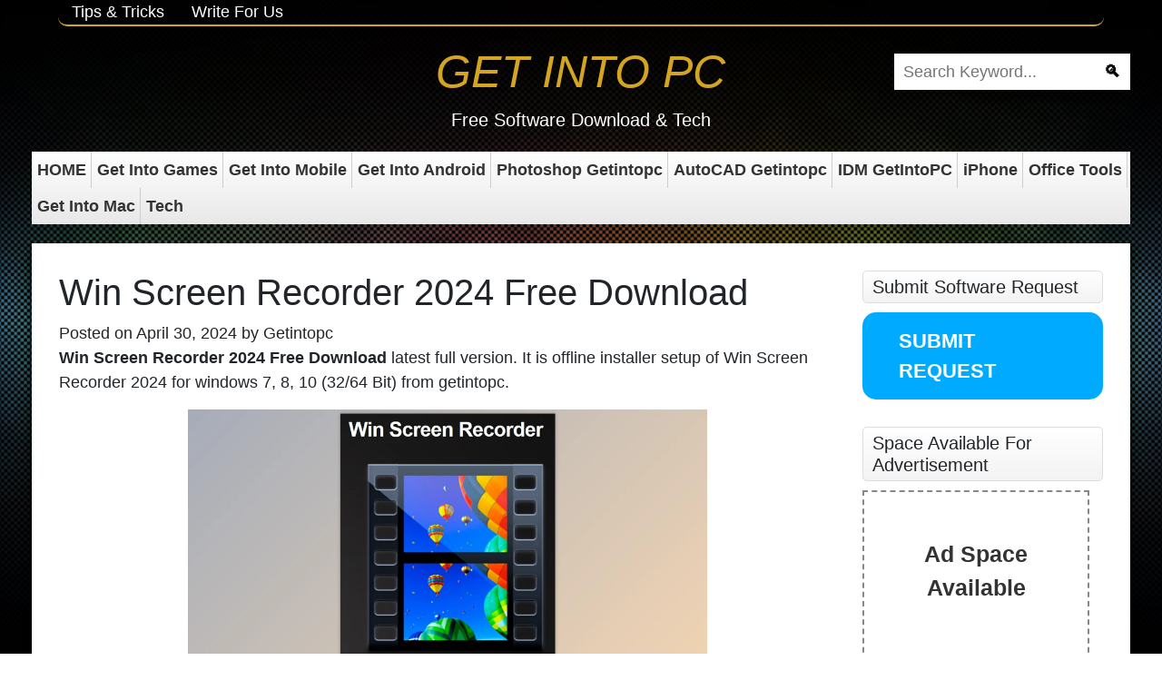

--- FILE ---
content_type: application/javascript
request_url: https://getitintopc.com/wp-content/cache/autoptimize/js/autoptimize_single_0a3da091c0b812a93fef5062861f50fe.js
body_size: -408
content:
$(document).ready(function(){$("#demo1 h1").lettering();$(".products h3").lettering('words');$("#demo3 p").lettering('lines');$("#demo4 h1").lettering('words').children("span").lettering();$("#demo5 h1").lettering().children("span").css({'display':'inline-block','-webkit-transform':'rotate(-25deg)'});});